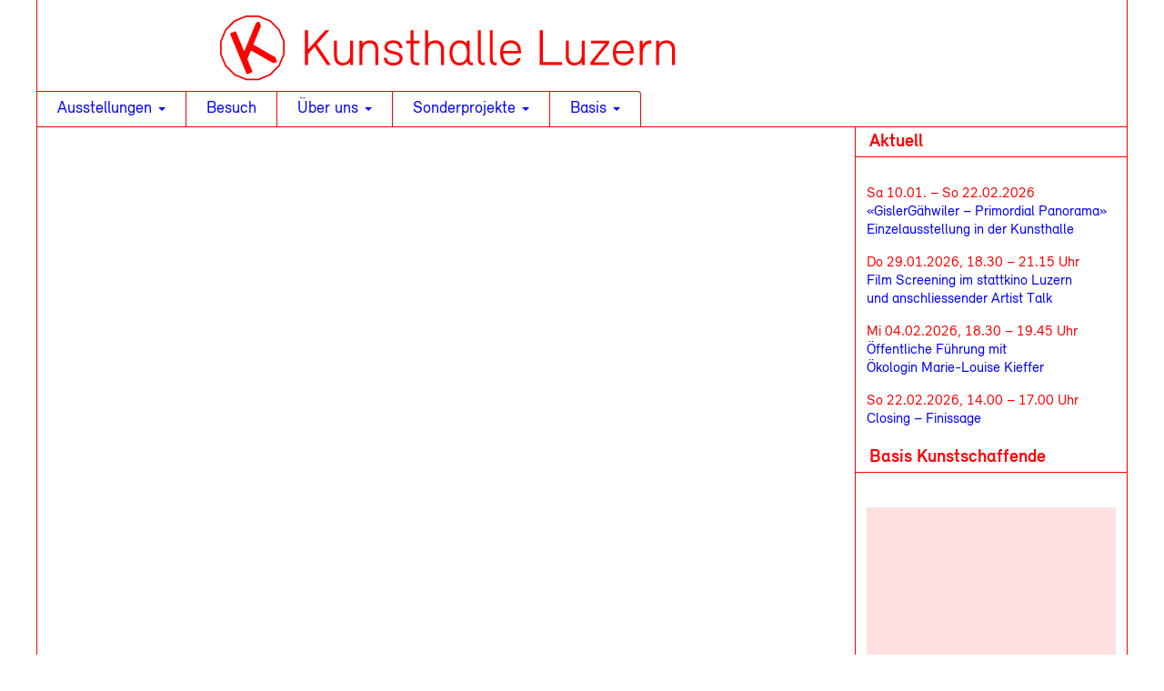

--- FILE ---
content_type: text/html; charset=UTF-8
request_url: https://kunsthalle-luzern.ch/on-the-rocks.html/6-31
body_size: 12167
content:
 <!doctype html>
<html lang="de" class="no-js">
	<head>
        <meta charset="UTF-8">
        <meta name="viewport" content="width=device-width, initial-scale=1.0">
        <meta http-equiv="X-UA-Compatible" content="IE=edge" />

<link rel="icon" type="image/png" href="https://kunsthalle-luzern.ch/wp2023/wp-content/themes/kunsthalle-luzern/img/favicon//favicon-96x96.png" sizes="96x96" />
<link rel="icon" type="image/svg+xml" href="https://kunsthalle-luzern.ch/wp2023/wp-content/themes/kunsthalle-luzern/img/favicon//favicon.svg" />
<link rel="shortcut icon" href="https://kunsthalle-luzern.ch/wp2023/wp-content/themes/kunsthalle-luzern/img/favicon//favicon.ico" />
<link rel="apple-touch-icon" sizes="180x180" href="https://kunsthalle-luzern.ch/wp2023/wp-content/themes/kunsthalle-luzern/img/favicon//apple-touch-icon.png" />
<meta name="apple-mobile-web-app-title" content="Kunsthalle Luzern" />
<link rel="manifest" href="https://kunsthalle-luzern.ch/wp2023/wp-content/themes/kunsthalle-luzern/img/favicon//site.webmanifest" />   
        
<meta name='robots' content='index, follow, max-image-preview:large, max-snippet:-1, max-video-preview:-1' />

	<!-- This site is optimized with the Yoast SEO plugin v26.8 - https://yoast.com/product/yoast-seo-wordpress/ -->
	<title>6 - Kunsthalle Luzern</title>
	<link rel="canonical" href="https://kunsthalle-luzern.ch/on-the-rocks.html/6-31/" />
	<meta property="og:locale" content="de_DE" />
	<meta property="og:type" content="article" />
	<meta property="og:title" content="6 - Kunsthalle Luzern" />
	<meta property="og:url" content="https://kunsthalle-luzern.ch/on-the-rocks.html/6-31/" />
	<meta property="og:site_name" content="Kunsthalle Luzern" />
	<meta property="article:modified_time" content="2019-08-23T13:00:07+00:00" />
	<meta property="og:image" content="https://kunsthalle-luzern.ch/on-the-rocks.html/6-31" />
	<meta property="og:image:width" content="450" />
	<meta property="og:image:height" content="450" />
	<meta property="og:image:type" content="image/jpeg" />
	<meta name="twitter:card" content="summary_large_image" />
	<script type="application/ld+json" class="yoast-schema-graph">{"@context":"https://schema.org","@graph":[{"@type":"WebPage","@id":"https://kunsthalle-luzern.ch/on-the-rocks.html/6-31/","url":"https://kunsthalle-luzern.ch/on-the-rocks.html/6-31/","name":"6 - Kunsthalle Luzern","isPartOf":{"@id":"https://kunsthalle-luzern.ch/#website"},"primaryImageOfPage":{"@id":"https://kunsthalle-luzern.ch/on-the-rocks.html/6-31/#primaryimage"},"image":{"@id":"https://kunsthalle-luzern.ch/on-the-rocks.html/6-31/#primaryimage"},"thumbnailUrl":"https://kunsthalle-luzern.ch/wp2023/wp-content/uploads/2016/04/6-31.jpg","datePublished":"2016-04-17T12:07:58+00:00","dateModified":"2019-08-23T13:00:07+00:00","breadcrumb":{"@id":"https://kunsthalle-luzern.ch/on-the-rocks.html/6-31/#breadcrumb"},"inLanguage":"de","potentialAction":[{"@type":"ReadAction","target":["https://kunsthalle-luzern.ch/on-the-rocks.html/6-31/"]}]},{"@type":"ImageObject","inLanguage":"de","@id":"https://kunsthalle-luzern.ch/on-the-rocks.html/6-31/#primaryimage","url":"https://kunsthalle-luzern.ch/wp2023/wp-content/uploads/2016/04/6-31.jpg","contentUrl":"https://kunsthalle-luzern.ch/wp2023/wp-content/uploads/2016/04/6-31.jpg","width":450,"height":450},{"@type":"BreadcrumbList","@id":"https://kunsthalle-luzern.ch/on-the-rocks.html/6-31/#breadcrumb","itemListElement":[{"@type":"ListItem","position":1,"name":"Home","item":"https://kunsthalle-luzern.ch/"},{"@type":"ListItem","position":2,"name":"ON THE ROCKS &#8211; 31.01.-01.03.2015","item":"https://kunsthalle-luzern.ch/on-the-rocks.html"},{"@type":"ListItem","position":3,"name":"6"}]},{"@type":"WebSite","@id":"https://kunsthalle-luzern.ch/#website","url":"https://kunsthalle-luzern.ch/","name":"Kunsthalle Luzern","description":"Haus für zeitgenössische Kunst","potentialAction":[{"@type":"SearchAction","target":{"@type":"EntryPoint","urlTemplate":"https://kunsthalle-luzern.ch/?s={search_term_string}"},"query-input":{"@type":"PropertyValueSpecification","valueRequired":true,"valueName":"search_term_string"}}],"inLanguage":"de"}]}</script>
	<!-- / Yoast SEO plugin. -->


<link rel="alternate" type="application/rss+xml" title="Kunsthalle Luzern &raquo; 6-Kommentar-Feed" href="https://kunsthalle-luzern.ch/on-the-rocks.html/6-31/feed" />
<link rel="alternate" title="oEmbed (JSON)" type="application/json+oembed" href="https://kunsthalle-luzern.ch/wp-json/oembed/1.0/embed?url=https%3A%2F%2Fkunsthalle-luzern.ch%2Fon-the-rocks.html%2F6-31" />
<link rel="alternate" title="oEmbed (XML)" type="text/xml+oembed" href="https://kunsthalle-luzern.ch/wp-json/oembed/1.0/embed?url=https%3A%2F%2Fkunsthalle-luzern.ch%2Fon-the-rocks.html%2F6-31&#038;format=xml" />
		<!-- This site uses the Google Analytics by ExactMetrics plugin v8.11.1 - Using Analytics tracking - https://www.exactmetrics.com/ -->
		<!-- Note: ExactMetrics is not currently configured on this site. The site owner needs to authenticate with Google Analytics in the ExactMetrics settings panel. -->
					<!-- No tracking code set -->
				<!-- / Google Analytics by ExactMetrics -->
		<style id='wp-img-auto-sizes-contain-inline-css' type='text/css'>
img:is([sizes=auto i],[sizes^="auto," i]){contain-intrinsic-size:3000px 1500px}
/*# sourceURL=wp-img-auto-sizes-contain-inline-css */
</style>
<style id='wp-emoji-styles-inline-css' type='text/css'>

	img.wp-smiley, img.emoji {
		display: inline !important;
		border: none !important;
		box-shadow: none !important;
		height: 1em !important;
		width: 1em !important;
		margin: 0 0.07em !important;
		vertical-align: -0.1em !important;
		background: none !important;
		padding: 0 !important;
	}
/*# sourceURL=wp-emoji-styles-inline-css */
</style>
<style id='wp-block-library-inline-css' type='text/css'>
:root{--wp-block-synced-color:#7a00df;--wp-block-synced-color--rgb:122,0,223;--wp-bound-block-color:var(--wp-block-synced-color);--wp-editor-canvas-background:#ddd;--wp-admin-theme-color:#007cba;--wp-admin-theme-color--rgb:0,124,186;--wp-admin-theme-color-darker-10:#006ba1;--wp-admin-theme-color-darker-10--rgb:0,107,160.5;--wp-admin-theme-color-darker-20:#005a87;--wp-admin-theme-color-darker-20--rgb:0,90,135;--wp-admin-border-width-focus:2px}@media (min-resolution:192dpi){:root{--wp-admin-border-width-focus:1.5px}}.wp-element-button{cursor:pointer}:root .has-very-light-gray-background-color{background-color:#eee}:root .has-very-dark-gray-background-color{background-color:#313131}:root .has-very-light-gray-color{color:#eee}:root .has-very-dark-gray-color{color:#313131}:root .has-vivid-green-cyan-to-vivid-cyan-blue-gradient-background{background:linear-gradient(135deg,#00d084,#0693e3)}:root .has-purple-crush-gradient-background{background:linear-gradient(135deg,#34e2e4,#4721fb 50%,#ab1dfe)}:root .has-hazy-dawn-gradient-background{background:linear-gradient(135deg,#faaca8,#dad0ec)}:root .has-subdued-olive-gradient-background{background:linear-gradient(135deg,#fafae1,#67a671)}:root .has-atomic-cream-gradient-background{background:linear-gradient(135deg,#fdd79a,#004a59)}:root .has-nightshade-gradient-background{background:linear-gradient(135deg,#330968,#31cdcf)}:root .has-midnight-gradient-background{background:linear-gradient(135deg,#020381,#2874fc)}:root{--wp--preset--font-size--normal:16px;--wp--preset--font-size--huge:42px}.has-regular-font-size{font-size:1em}.has-larger-font-size{font-size:2.625em}.has-normal-font-size{font-size:var(--wp--preset--font-size--normal)}.has-huge-font-size{font-size:var(--wp--preset--font-size--huge)}.has-text-align-center{text-align:center}.has-text-align-left{text-align:left}.has-text-align-right{text-align:right}.has-fit-text{white-space:nowrap!important}#end-resizable-editor-section{display:none}.aligncenter{clear:both}.items-justified-left{justify-content:flex-start}.items-justified-center{justify-content:center}.items-justified-right{justify-content:flex-end}.items-justified-space-between{justify-content:space-between}.screen-reader-text{border:0;clip-path:inset(50%);height:1px;margin:-1px;overflow:hidden;padding:0;position:absolute;width:1px;word-wrap:normal!important}.screen-reader-text:focus{background-color:#ddd;clip-path:none;color:#444;display:block;font-size:1em;height:auto;left:5px;line-height:normal;padding:15px 23px 14px;text-decoration:none;top:5px;width:auto;z-index:100000}html :where(.has-border-color){border-style:solid}html :where([style*=border-top-color]){border-top-style:solid}html :where([style*=border-right-color]){border-right-style:solid}html :where([style*=border-bottom-color]){border-bottom-style:solid}html :where([style*=border-left-color]){border-left-style:solid}html :where([style*=border-width]){border-style:solid}html :where([style*=border-top-width]){border-top-style:solid}html :where([style*=border-right-width]){border-right-style:solid}html :where([style*=border-bottom-width]){border-bottom-style:solid}html :where([style*=border-left-width]){border-left-style:solid}html :where(img[class*=wp-image-]){height:auto;max-width:100%}:where(figure){margin:0 0 1em}html :where(.is-position-sticky){--wp-admin--admin-bar--position-offset:var(--wp-admin--admin-bar--height,0px)}@media screen and (max-width:600px){html :where(.is-position-sticky){--wp-admin--admin-bar--position-offset:0px}}

/*# sourceURL=wp-block-library-inline-css */
</style><style id='global-styles-inline-css' type='text/css'>
:root{--wp--preset--aspect-ratio--square: 1;--wp--preset--aspect-ratio--4-3: 4/3;--wp--preset--aspect-ratio--3-4: 3/4;--wp--preset--aspect-ratio--3-2: 3/2;--wp--preset--aspect-ratio--2-3: 2/3;--wp--preset--aspect-ratio--16-9: 16/9;--wp--preset--aspect-ratio--9-16: 9/16;--wp--preset--color--black: #000000;--wp--preset--color--cyan-bluish-gray: #abb8c3;--wp--preset--color--white: #ffffff;--wp--preset--color--pale-pink: #f78da7;--wp--preset--color--vivid-red: #cf2e2e;--wp--preset--color--luminous-vivid-orange: #ff6900;--wp--preset--color--luminous-vivid-amber: #fcb900;--wp--preset--color--light-green-cyan: #7bdcb5;--wp--preset--color--vivid-green-cyan: #00d084;--wp--preset--color--pale-cyan-blue: #8ed1fc;--wp--preset--color--vivid-cyan-blue: #0693e3;--wp--preset--color--vivid-purple: #9b51e0;--wp--preset--gradient--vivid-cyan-blue-to-vivid-purple: linear-gradient(135deg,rgb(6,147,227) 0%,rgb(155,81,224) 100%);--wp--preset--gradient--light-green-cyan-to-vivid-green-cyan: linear-gradient(135deg,rgb(122,220,180) 0%,rgb(0,208,130) 100%);--wp--preset--gradient--luminous-vivid-amber-to-luminous-vivid-orange: linear-gradient(135deg,rgb(252,185,0) 0%,rgb(255,105,0) 100%);--wp--preset--gradient--luminous-vivid-orange-to-vivid-red: linear-gradient(135deg,rgb(255,105,0) 0%,rgb(207,46,46) 100%);--wp--preset--gradient--very-light-gray-to-cyan-bluish-gray: linear-gradient(135deg,rgb(238,238,238) 0%,rgb(169,184,195) 100%);--wp--preset--gradient--cool-to-warm-spectrum: linear-gradient(135deg,rgb(74,234,220) 0%,rgb(151,120,209) 20%,rgb(207,42,186) 40%,rgb(238,44,130) 60%,rgb(251,105,98) 80%,rgb(254,248,76) 100%);--wp--preset--gradient--blush-light-purple: linear-gradient(135deg,rgb(255,206,236) 0%,rgb(152,150,240) 100%);--wp--preset--gradient--blush-bordeaux: linear-gradient(135deg,rgb(254,205,165) 0%,rgb(254,45,45) 50%,rgb(107,0,62) 100%);--wp--preset--gradient--luminous-dusk: linear-gradient(135deg,rgb(255,203,112) 0%,rgb(199,81,192) 50%,rgb(65,88,208) 100%);--wp--preset--gradient--pale-ocean: linear-gradient(135deg,rgb(255,245,203) 0%,rgb(182,227,212) 50%,rgb(51,167,181) 100%);--wp--preset--gradient--electric-grass: linear-gradient(135deg,rgb(202,248,128) 0%,rgb(113,206,126) 100%);--wp--preset--gradient--midnight: linear-gradient(135deg,rgb(2,3,129) 0%,rgb(40,116,252) 100%);--wp--preset--font-size--small: 13px;--wp--preset--font-size--medium: 20px;--wp--preset--font-size--large: 36px;--wp--preset--font-size--x-large: 42px;--wp--preset--spacing--20: 0.44rem;--wp--preset--spacing--30: 0.67rem;--wp--preset--spacing--40: 1rem;--wp--preset--spacing--50: 1.5rem;--wp--preset--spacing--60: 2.25rem;--wp--preset--spacing--70: 3.38rem;--wp--preset--spacing--80: 5.06rem;--wp--preset--shadow--natural: 6px 6px 9px rgba(0, 0, 0, 0.2);--wp--preset--shadow--deep: 12px 12px 50px rgba(0, 0, 0, 0.4);--wp--preset--shadow--sharp: 6px 6px 0px rgba(0, 0, 0, 0.2);--wp--preset--shadow--outlined: 6px 6px 0px -3px rgb(255, 255, 255), 6px 6px rgb(0, 0, 0);--wp--preset--shadow--crisp: 6px 6px 0px rgb(0, 0, 0);}:where(.is-layout-flex){gap: 0.5em;}:where(.is-layout-grid){gap: 0.5em;}body .is-layout-flex{display: flex;}.is-layout-flex{flex-wrap: wrap;align-items: center;}.is-layout-flex > :is(*, div){margin: 0;}body .is-layout-grid{display: grid;}.is-layout-grid > :is(*, div){margin: 0;}:where(.wp-block-columns.is-layout-flex){gap: 2em;}:where(.wp-block-columns.is-layout-grid){gap: 2em;}:where(.wp-block-post-template.is-layout-flex){gap: 1.25em;}:where(.wp-block-post-template.is-layout-grid){gap: 1.25em;}.has-black-color{color: var(--wp--preset--color--black) !important;}.has-cyan-bluish-gray-color{color: var(--wp--preset--color--cyan-bluish-gray) !important;}.has-white-color{color: var(--wp--preset--color--white) !important;}.has-pale-pink-color{color: var(--wp--preset--color--pale-pink) !important;}.has-vivid-red-color{color: var(--wp--preset--color--vivid-red) !important;}.has-luminous-vivid-orange-color{color: var(--wp--preset--color--luminous-vivid-orange) !important;}.has-luminous-vivid-amber-color{color: var(--wp--preset--color--luminous-vivid-amber) !important;}.has-light-green-cyan-color{color: var(--wp--preset--color--light-green-cyan) !important;}.has-vivid-green-cyan-color{color: var(--wp--preset--color--vivid-green-cyan) !important;}.has-pale-cyan-blue-color{color: var(--wp--preset--color--pale-cyan-blue) !important;}.has-vivid-cyan-blue-color{color: var(--wp--preset--color--vivid-cyan-blue) !important;}.has-vivid-purple-color{color: var(--wp--preset--color--vivid-purple) !important;}.has-black-background-color{background-color: var(--wp--preset--color--black) !important;}.has-cyan-bluish-gray-background-color{background-color: var(--wp--preset--color--cyan-bluish-gray) !important;}.has-white-background-color{background-color: var(--wp--preset--color--white) !important;}.has-pale-pink-background-color{background-color: var(--wp--preset--color--pale-pink) !important;}.has-vivid-red-background-color{background-color: var(--wp--preset--color--vivid-red) !important;}.has-luminous-vivid-orange-background-color{background-color: var(--wp--preset--color--luminous-vivid-orange) !important;}.has-luminous-vivid-amber-background-color{background-color: var(--wp--preset--color--luminous-vivid-amber) !important;}.has-light-green-cyan-background-color{background-color: var(--wp--preset--color--light-green-cyan) !important;}.has-vivid-green-cyan-background-color{background-color: var(--wp--preset--color--vivid-green-cyan) !important;}.has-pale-cyan-blue-background-color{background-color: var(--wp--preset--color--pale-cyan-blue) !important;}.has-vivid-cyan-blue-background-color{background-color: var(--wp--preset--color--vivid-cyan-blue) !important;}.has-vivid-purple-background-color{background-color: var(--wp--preset--color--vivid-purple) !important;}.has-black-border-color{border-color: var(--wp--preset--color--black) !important;}.has-cyan-bluish-gray-border-color{border-color: var(--wp--preset--color--cyan-bluish-gray) !important;}.has-white-border-color{border-color: var(--wp--preset--color--white) !important;}.has-pale-pink-border-color{border-color: var(--wp--preset--color--pale-pink) !important;}.has-vivid-red-border-color{border-color: var(--wp--preset--color--vivid-red) !important;}.has-luminous-vivid-orange-border-color{border-color: var(--wp--preset--color--luminous-vivid-orange) !important;}.has-luminous-vivid-amber-border-color{border-color: var(--wp--preset--color--luminous-vivid-amber) !important;}.has-light-green-cyan-border-color{border-color: var(--wp--preset--color--light-green-cyan) !important;}.has-vivid-green-cyan-border-color{border-color: var(--wp--preset--color--vivid-green-cyan) !important;}.has-pale-cyan-blue-border-color{border-color: var(--wp--preset--color--pale-cyan-blue) !important;}.has-vivid-cyan-blue-border-color{border-color: var(--wp--preset--color--vivid-cyan-blue) !important;}.has-vivid-purple-border-color{border-color: var(--wp--preset--color--vivid-purple) !important;}.has-vivid-cyan-blue-to-vivid-purple-gradient-background{background: var(--wp--preset--gradient--vivid-cyan-blue-to-vivid-purple) !important;}.has-light-green-cyan-to-vivid-green-cyan-gradient-background{background: var(--wp--preset--gradient--light-green-cyan-to-vivid-green-cyan) !important;}.has-luminous-vivid-amber-to-luminous-vivid-orange-gradient-background{background: var(--wp--preset--gradient--luminous-vivid-amber-to-luminous-vivid-orange) !important;}.has-luminous-vivid-orange-to-vivid-red-gradient-background{background: var(--wp--preset--gradient--luminous-vivid-orange-to-vivid-red) !important;}.has-very-light-gray-to-cyan-bluish-gray-gradient-background{background: var(--wp--preset--gradient--very-light-gray-to-cyan-bluish-gray) !important;}.has-cool-to-warm-spectrum-gradient-background{background: var(--wp--preset--gradient--cool-to-warm-spectrum) !important;}.has-blush-light-purple-gradient-background{background: var(--wp--preset--gradient--blush-light-purple) !important;}.has-blush-bordeaux-gradient-background{background: var(--wp--preset--gradient--blush-bordeaux) !important;}.has-luminous-dusk-gradient-background{background: var(--wp--preset--gradient--luminous-dusk) !important;}.has-pale-ocean-gradient-background{background: var(--wp--preset--gradient--pale-ocean) !important;}.has-electric-grass-gradient-background{background: var(--wp--preset--gradient--electric-grass) !important;}.has-midnight-gradient-background{background: var(--wp--preset--gradient--midnight) !important;}.has-small-font-size{font-size: var(--wp--preset--font-size--small) !important;}.has-medium-font-size{font-size: var(--wp--preset--font-size--medium) !important;}.has-large-font-size{font-size: var(--wp--preset--font-size--large) !important;}.has-x-large-font-size{font-size: var(--wp--preset--font-size--x-large) !important;}
/*# sourceURL=global-styles-inline-css */
</style>

<style id='classic-theme-styles-inline-css' type='text/css'>
/*! This file is auto-generated */
.wp-block-button__link{color:#fff;background-color:#32373c;border-radius:9999px;box-shadow:none;text-decoration:none;padding:calc(.667em + 2px) calc(1.333em + 2px);font-size:1.125em}.wp-block-file__button{background:#32373c;color:#fff;text-decoration:none}
/*# sourceURL=/wp-includes/css/classic-themes.min.css */
</style>
<link rel='stylesheet' id='catch-infinite-scroll-css' href='https://kunsthalle-luzern.ch/wp2023/wp-content/plugins/catch-infinite-scroll/public/css/catch-infinite-scroll-public.css?ver=2.0.8' type='text/css' media='all' />
<link rel='stylesheet' id='contact-form-7-css' href='https://kunsthalle-luzern.ch/wp2023/wp-content/plugins/contact-form-7/includes/css/styles.css?ver=6.1.4' type='text/css' media='all' />
<link rel='stylesheet' id='library-css' href='https://kunsthalle-luzern.ch/wp2023/wp-content/themes/kunsthalle-luzern/css/lib.css?ver=1.0' type='text/css' media='all' />
<link rel='stylesheet' id='font-relevant-css' href='https://kunsthalle-luzern.ch/wp2023/wp-content/themes/kunsthalle-luzern/fonts/relevant/fontRelevant.css?ver=1.0' type='text/css' media='all' />
<link rel='stylesheet' id='font-awesome-css' href='https://kunsthalle-luzern.ch/wp2023/wp-content/themes/kunsthalle-luzern/fonts/font-awesome/font-awesome.css?ver=4.5' type='text/css' media='all' />
<link rel='stylesheet' id='main-css' href='https://kunsthalle-luzern.ch/wp2023/wp-content/themes/kunsthalle-luzern/style.css?ver=1.0' type='text/css' media='all' />
<link rel='stylesheet' id='newsletter-css' href='https://kunsthalle-luzern.ch/wp2023/wp-content/plugins/newsletter/style.css?ver=9.1.1' type='text/css' media='all' />
<script type="text/javascript" src="https://kunsthalle-luzern.ch/wp2023/wp-includes/js/jquery/jquery.min.js?ver=3.7.1" id="jquery-core-js"></script>
<script type="text/javascript" src="https://kunsthalle-luzern.ch/wp2023/wp-includes/js/jquery/jquery-migrate.min.js?ver=3.4.1" id="jquery-migrate-js"></script>
<link rel="https://api.w.org/" href="https://kunsthalle-luzern.ch/wp-json/" /><link rel="alternate" title="JSON" type="application/json" href="https://kunsthalle-luzern.ch/wp-json/wp/v2/media/1438" /><link rel="EditURI" type="application/rsd+xml" title="RSD" href="https://kunsthalle-luzern.ch/wp2023/xmlrpc.php?rsd" />
<link rel='shortlink' href='https://kunsthalle-luzern.ch/?p=1438' />
</head>

<body><a id="to_top"></a>
<div id="wrapper">
    <header>
        <div id="header_box" class="container">
            <div id="logo_box">
                <a href="https://kunsthalle-luzern.ch">
                    <img class="img-responsive header-logo" src="https://kunsthalle-luzern.ch/wp2023/wp-content/themes/kunsthalle-luzern/img/KHL_Logo_Kunsthalle-Luzern_250214_rot.svg" alt="Kunsthalle Luzern">
                </a></div>

			
			
	
			
			
                <span class="pull-right visible-xs">
                    <a class="navbar-toggle collapsed" data-toggle="collapse" data-target="#navbar-collapse" aria-expanded="false">
                        <i class="fa fa-bars"></i>
                    </a>
                </span>
         </div><!--/header_box-->
    </header>
    <nav class="navbar">
        <div data-spy="affix" data-offset-top="200">
            <div class="container">
                <div id="header_affix-mobile">
                    <img class="img-responsive header-logo-affix" src="https://kunsthalle-luzern.ch/wp2023/wp-content/themes/kunsthalle-luzern/img/logo-mobile.png" alt="Kunsthalle Luzern"> 
                    <a class=" navbar-toggle-affix collapsed" data-toggle="collapse" data-target="#navbar-collapse" aria-expanded="false">
                        <i class="fa fa-bars"></i>
                    </a>
                </div>
                <div class="collapse navbar-collapse" id="navbar-collapse">
                    <ul id="menu-main-menu-topbar-navbar" class="nav navbar-nav"><li id="menu-item-16" class="menu-item menu-item-type-custom menu-item-object-custom menu-item-has-children menu-item-16 dropdown"><a title="Ausstellungen" href="#" data-toggle="dropdown" class="dropdown-toggle" aria-haspopup="true">Ausstellungen <span class="caret"></span></a>
<ul role="menu" class=" dropdown-menu">
	<li id="menu-item-49" class="menu-item menu-item-type-taxonomy menu-item-object-category menu-item-49"><a title="Aktuell" href="https://kunsthalle-luzern.ch/ausstellungen/aktuell">Aktuell</a></li>
	<li id="menu-item-51" class="menu-item menu-item-type-taxonomy menu-item-object-category menu-item-51"><a title="Vorschau" href="https://kunsthalle-luzern.ch/ausstellungen/vorschau">Vorschau</a></li>
	<li id="menu-item-50" class="menu-item menu-item-type-taxonomy menu-item-object-category menu-item-50"><a title="Archiv" href="https://kunsthalle-luzern.ch/ausstellungen/archiv">Archiv</a></li>
</ul>
</li>
<li id="menu-item-15" class="menu-item menu-item-type-post_type menu-item-object-page menu-item-15"><a title="Besuch" href="https://kunsthalle-luzern.ch/kontakt.html">Besuch</a></li>
<li id="menu-item-18" class="menu-item menu-item-type-custom menu-item-object-custom menu-item-has-children menu-item-18 dropdown"><a title="Über uns" href="#" data-toggle="dropdown" class="dropdown-toggle" aria-haspopup="true">Über uns <span class="caret"></span></a>
<ul role="menu" class=" dropdown-menu">
	<li id="menu-item-39" class="menu-item menu-item-type-post_type menu-item-object-page menu-item-39"><a title="Geschichte" href="https://kunsthalle-luzern.ch/geschichte.html">Geschichte</a></li>
	<li id="menu-item-43" class="menu-item menu-item-type-post_type menu-item-object-page menu-item-43"><a title="Team" href="https://kunsthalle-luzern.ch/team.html">Team</a></li>
	<li id="menu-item-14" class="menu-item menu-item-type-post_type menu-item-object-page menu-item-14"><a title="Unterstützen Sie uns" href="https://kunsthalle-luzern.ch/klub-der-freunde.html">Unterstützen Sie uns</a></li>
	<li id="menu-item-42" class="menu-item menu-item-type-post_type menu-item-object-page menu-item-42"><a title="Trägerverein" href="https://kunsthalle-luzern.ch/traegerverein.html">Trägerverein</a></li>
	<li id="menu-item-40" class="menu-item menu-item-type-post_type menu-item-object-page menu-item-40"><a title="Sponsoring" href="https://kunsthalle-luzern.ch/partner.html">Sponsoring</a></li>
	<li id="menu-item-41" class="menu-item menu-item-type-post_type menu-item-object-page menu-item-41"><a title="Räumlichkeiten" href="https://kunsthalle-luzern.ch/raeumlichkeiten.html">Räumlichkeiten</a></li>
</ul>
</li>
<li id="menu-item-5242" class="menu-item menu-item-type-custom menu-item-object-custom menu-item-has-children menu-item-5242 dropdown"><a title="Sonderprojekte" href="#" data-toggle="dropdown" class="dropdown-toggle" aria-haspopup="true">Sonderprojekte <span class="caret"></span></a>
<ul role="menu" class=" dropdown-menu">
	<li id="menu-item-7026" class="menu-item menu-item-type-post_type menu-item-object-page menu-item-7026"><a title="Dessin 2025 – Zentralschweizer Zeichnung" href="https://kunsthalle-luzern.ch/dessin-2025-zentralschweizer-zeichnung-neu.html">Dessin 2025 – Zentralschweizer Zeichnung</a></li>
	<li id="menu-item-5229" class="menu-item menu-item-type-post_type menu-item-object-page menu-item-5229"><a title="Löwendenkmal 21" href="https://kunsthalle-luzern.ch/sonderprojekte.html">Löwendenkmal 21</a></li>
	<li id="menu-item-5243" class="menu-item menu-item-type-post_type menu-item-object-page menu-item-5243"><a title="Ateliertage Luzern" href="https://kunsthalle-luzern.ch/ateliertage-luzern.html">Ateliertage Luzern</a></li>
</ul>
</li>
<li id="menu-item-19" class="menu-item menu-item-type-custom menu-item-object-custom menu-item-has-children menu-item-19 dropdown"><a title="Basis" href="#" data-toggle="dropdown" class="dropdown-toggle" aria-haspopup="true">Basis <span class="caret"></span></a>
<ul role="menu" class=" dropdown-menu">
	<li id="menu-item-47" class="menu-item menu-item-type-post_type menu-item-object-page menu-item-47"><a title="Basis Kunsthalle Luzern" href="https://kunsthalle-luzern.ch/ueber-die-basis.html">Basis Kunsthalle Luzern</a></li>
	<li id="menu-item-4150" class="menu-item menu-item-type-post_type menu-item-object-page menu-item-4150"><a title="Kunstschaffende" href="https://kunsthalle-luzern.ch/basis-kunstschaffende.html">Kunstschaffende</a></li>
	<li id="menu-item-48" class="menu-item menu-item-type-custom menu-item-object-custom menu-item-48"><a title="Ausstellungshinweise" target="_blank" href="https://kunsthalle-luzern.ch/wp2023/wp-content/uploads/2025/11/KHL_Basis_2025-11_Ausstellungshinweise_251107.pdf">Ausstellungshinweise</a></li>
	<li id="menu-item-44" class="menu-item menu-item-type-post_type menu-item-object-page menu-item-44"><a title="Dashboard 14/15" href="https://kunsthalle-luzern.ch/dashboard.html">Dashboard 14/15</a></li>
</ul>
</li>
</ul>                </div><!-- /.navbar-collapse -->
            </div>
        </div>
    </nav>
<div class="container">
	<div class="row row-offcanvas row-offcanvas-right">
		<section id="content" class="col-xs-12 col-sm-9">
            <span class="pull-right visible-xs">
                <a class="btn-top-right" data-toggle="offcanvas" href="#"><i class="fa fa-outdent"></i></a>
            </span>
        
   		<div id="outer_main_content">
    		<div id="inner_main_content">
            	<div class="row">
                                                                                                                     					      
                        				</div>
              </div>
          </div>
	<div class="clearfix"></div>   
                	
                    
        	</section>
     	<aside class="col-xs-6 col-sm-3 sidebar-offcanvas" id="sidebar">
<div id="right_sidebar_inner" data-spy="affix" data-offset-top="1000" data-offset-bottom="180">


<!--  entfernt am 17.02.25
<div id="search-box">
< ?php dynamic_sidebar( 'right_sidebar_search_module' ); ?>
</div>
--> 
    

            <h3>Aktuell</h3> 	
				<div class="right_sidebar_inner_content">                        	<p>Sa 10.01. – So 22.02.2026<br /> 
                        	<span class="blue">«GislerGähwiler – Primordial Panorama»<br />
Einzelausstellung in der Kunsthalle</span></p> 
                                         	<p>Do 29.01.2026, 18.30 – 21.15 Uhr<br /> 
                        	<span class="blue">Film Screening im stattkino Luzern <br />
und anschliessender Artist Talk</span></p> 
                                         	<p>Mi 04.02.2026, 18.30 – 19.45 Uhr<br /> 
                        	<span class="blue">Öffentliche Führung mit<br />
Ökologin Marie-Louise Kieffer</span></p> 
                                         	<p>So 22.02.2026, 14.00 – 17.00 Uhr<br /> 
                        	<span class="blue">Closing – Finissage</span></p> 
                 </div>                        







<h3>Basis Kunstschaffende</h3>
<div class="right_sidebar_inner_content_iframe">

<div class="row"> 
 
  
 




<div class="col-basis-12-neu">
<p class="basis-members">
<img width="450" height="320" src="https://kunsthalle-luzern.ch/wp2023/wp-content/uploads/2022/08/KHL_Visual_Platzhalter_Basis-Kunstschaffende_trans12-450x320.jpg" class="attachment-basis-members-img size-basis-members-img" alt="" decoding="async" loading="lazy" srcset="https://kunsthalle-luzern.ch/wp2023/wp-content/uploads/2022/08/KHL_Visual_Platzhalter_Basis-Kunstschaffende_trans12-450x320.jpg 450w, https://kunsthalle-luzern.ch/wp2023/wp-content/uploads/2022/08/KHL_Visual_Platzhalter_Basis-Kunstschaffende_trans12-1266x900.jpg 1266w, https://kunsthalle-luzern.ch/wp2023/wp-content/uploads/2022/08/KHL_Visual_Platzhalter_Basis-Kunstschaffende_trans12-1536x1092.jpg 1536w, https://kunsthalle-luzern.ch/wp2023/wp-content/uploads/2022/08/KHL_Visual_Platzhalter_Basis-Kunstschaffende_trans12.jpg 1800w" sizes="auto, (max-width: 450px) 100vw, 450px" /><span class="name">Gander Carmela</span><br>
<span class="city">Luzern</span><br>
<span class="website"><a target="_blank" href="https://carmelagander.ch/"> Webseite</a></span></p>
</div>

 
    
</div>   

</div>













<h3>Stay tuned</h3>
<div class="right_sidebar_inner_content_iframe">

<!-- Nav tabs -->
<ul class="nav nav-social">

<li>
<a href="https://kunsthalle-luzern.ch/newsletter.html" >
<img alt="Newsletter" src="https://kunsthalle-luzern.ch/wp2023/wp-content/themes/kunsthalle-luzern/img/icons8-newsletter-50-red.png" class="sm-icon">
<span>Newsletter</span> 
</a>
</li>   

<li>
<a href="https://www.instagram.com/kunsthalle_luzern/" target="_blank">
<img alt="Inatagram" src="https://kunsthalle-luzern.ch/wp2023/wp-content/themes/kunsthalle-luzern/img/icons8-instagram-50-red.png" class="sm-icon">
<span>Instagram</span> 
</a>
</li> 
                
</ul>

</div>






<!--  entfernt am 17.02.25
         	<h3>< ?php the_field('modul_title_3', 'option'); ?></h3> 
               <div class="right_sidebar_inner_content">
     			 <ul class="logos-right-sidebar">
				  < ?php if( have_rows('logos_support', 'option') ):
                        	while ( have_rows('logos_support', 'option') ) : the_row(); ?>
                            	<li class="< ?php the_sub_field('logo_width', 'option') ?>">
                                	<a href="< ?php the_sub_field('support_link_to', 'option') ?>" target="_blank">
                               		<img src="< ?php the_sub_field('logo', 'option') ?>" alt="< ?php the_sub_field('logo_alt', 'option') ?>"></a>
                            	</li>
                   < ?php  	endwhile;
                       	 endif; ?>
            	</ul>
    	</div>
        </div>
--> 
    
</aside>
	</div>
</div>

    <footer id="footer">
        <div id="outer_footer">
            <div id="inner_footer" class="container" >
            	 <div class="row footer-row">
                	<div class="col-xs-12 col-sm-4">
                    	<dl id="footer_adr">
                        	<dt><i class="fa fa-map-pin"></i></dt><dd>Kunsthalle Luzern<br />
Bourbaki<br />
Löwenplatz 11<br />
6004 Luzern</dd>
                        </dl>
                    </div>
                    <div class="col-xs-12 col-sm-4">
                    	<dl id="footer_adr">
                        	<dt><i class="fa fa-phone"></i></dt><dd>+41 41 412 08 09</dd>
                            <dt><i class="fa fa-envelope"></i></dt><dd><a href="mailto:info@kunsthalleluzern.ch">info@kunsthalleluzern.ch</a></dd>
                        <dt><i class="fa fa-globe"></i></dt><dd><a href="http://www.kunsthalleluzern.ch <br> @kunsthalle_luzern">www.kunsthalleluzern.ch <br> @kunsthalle_luzern</a> </dd>
                        </dl>
                    </div>
                    <div class="col-xs-12 col-sm-4">
                    	<dl id="footer_adr">
                        	<dt><i class="fa fa-clock-o"></i></dt><dd>Öffnungszeiten<br />
Mi–Sa 14.00 – 19.00 Uhr<br />
So 14.00 – 17.00 Uhr<br />
Eintritt frei</dd>
                        </dl>
                    </div>
                <div class="clearfix"></div>
            </div>
         </div> <!--end outer_footer-->
    </footer>
</div><!-- end wrapper-->

 
<!-- The Bootstrap Image Gallery lightbox, should be a child element of the document body -->
<div id="blueimp-gallery" class="blueimp-gallery blueimp-gallery-controls"  data-use-bootstrap-modal="false">
    <!-- The container for the modal slides -->
    <div class="slides"></div>
    <!-- Controls for the borderless lightbox -->
   <!-- <h3 class="title"></h3>-->
    <a class="prev"><i class="fa fa-chevron-left"></i></a>
    <a class="next"><i class="fa fa-chevron-right"></i></a>
    <a class="close"><i class="fa fa-times"></i></a>
    <a class="play-pause"></a>
    <ol class="indicator"></ol>
    <!-- The modal dialog, which will be used to wrap the lightbox content -->
    <div class="modal fade">
        <div class="modal-dialog">
            <div class="modal-content">
                <div class="modal-header">
                    <button type="button" class="close" aria-hidden="true"><i class="fa fa-times"></i></button>
                   <!-- <h4 class="modal-title"></h4>-->
                </div>
                <div class="modal-body next"></div>
                <div class="modal-footer">
                    <button type="button" class="btn btn-default pull-left prev">
                        <i class="fa fa-chevron-left"></i>
                    </button>
                    <button type="button" class="btn btn-primary next">
                        <i class="fa fa-chevron-right"></i>
                    </button>
                </div>
            </div>
        </div>
    </div>
</div>
<div id="fb-root"></div>
<script>(function(d, s, id) {
  var js, fjs = d.getElementsByTagName(s)[0];
  if (d.getElementById(id)) return;
  js = d.createElement(s); js.id = id;
  js.src = "//connect.facebook.net/de_DE/sdk.js#xfbml=1&version=v2.6";
  fjs.parentNode.insertBefore(js, fjs);
}(document, 'script', 'facebook-jssdk'));</script>

    <script type="speculationrules">
{"prefetch":[{"source":"document","where":{"and":[{"href_matches":"/*"},{"not":{"href_matches":["/wp2023/wp-*.php","/wp2023/wp-admin/*","/wp2023/wp-content/uploads/*","/wp2023/wp-content/*","/wp2023/wp-content/plugins/*","/wp2023/wp-content/themes/kunsthalle-luzern/*","/*\\?(.+)"]}},{"not":{"selector_matches":"a[rel~=\"nofollow\"]"}},{"not":{"selector_matches":".no-prefetch, .no-prefetch a"}}]},"eagerness":"conservative"}]}
</script>
<script type="text/javascript" src="https://kunsthalle-luzern.ch/wp2023/wp-includes/js/dist/hooks.min.js?ver=dd5603f07f9220ed27f1" id="wp-hooks-js"></script>
<script type="text/javascript" src="https://kunsthalle-luzern.ch/wp2023/wp-includes/js/dist/i18n.min.js?ver=c26c3dc7bed366793375" id="wp-i18n-js"></script>
<script type="text/javascript" id="wp-i18n-js-after">
/* <![CDATA[ */
wp.i18n.setLocaleData( { 'text direction\u0004ltr': [ 'ltr' ] } );
//# sourceURL=wp-i18n-js-after
/* ]]> */
</script>
<script type="text/javascript" src="https://kunsthalle-luzern.ch/wp2023/wp-content/plugins/contact-form-7/includes/swv/js/index.js?ver=6.1.4" id="swv-js"></script>
<script type="text/javascript" id="contact-form-7-js-translations">
/* <![CDATA[ */
( function( domain, translations ) {
	var localeData = translations.locale_data[ domain ] || translations.locale_data.messages;
	localeData[""].domain = domain;
	wp.i18n.setLocaleData( localeData, domain );
} )( "contact-form-7", {"translation-revision-date":"2025-10-26 03:28:49+0000","generator":"GlotPress\/4.0.3","domain":"messages","locale_data":{"messages":{"":{"domain":"messages","plural-forms":"nplurals=2; plural=n != 1;","lang":"de"},"This contact form is placed in the wrong place.":["Dieses Kontaktformular wurde an der falschen Stelle platziert."],"Error:":["Fehler:"]}},"comment":{"reference":"includes\/js\/index.js"}} );
//# sourceURL=contact-form-7-js-translations
/* ]]> */
</script>
<script type="text/javascript" id="contact-form-7-js-before">
/* <![CDATA[ */
var wpcf7 = {
    "api": {
        "root": "https:\/\/kunsthalle-luzern.ch\/wp-json\/",
        "namespace": "contact-form-7\/v1"
    }
};
//# sourceURL=contact-form-7-js-before
/* ]]> */
</script>
<script type="text/javascript" src="https://kunsthalle-luzern.ch/wp2023/wp-content/plugins/contact-form-7/includes/js/index.js?ver=6.1.4" id="contact-form-7-js"></script>
<script type="text/javascript" src="https://kunsthalle-luzern.ch/wp2023/wp-content/themes/kunsthalle-luzern/js/bootstrapv4.3.1.min.js?ver=4.3" id="bootstrap-js"></script>
<script type="text/javascript" src="https://kunsthalle-luzern.ch/wp2023/wp-content/themes/kunsthalle-luzern/js/jquery.blueimp-gallery.min.js?ver=1" id="blueimp-gallery-js"></script>
<script type="text/javascript" src="https://kunsthalle-luzern.ch/wp2023/wp-content/themes/kunsthalle-luzern/js/bootstrap-image-gallery.min.js?ver=1" id="bootstrap-image-gallery-js"></script>
<script type="text/javascript" src="https://kunsthalle-luzern.ch/wp2023/wp-content/themes/kunsthalle-luzern/js/main-js.js?ver=1" id="main-js-js"></script>
<script type="text/javascript" id="newsletter-js-extra">
/* <![CDATA[ */
var newsletter_data = {"action_url":"https://kunsthalle-luzern.ch/wp2023/wp-admin/admin-ajax.php"};
//# sourceURL=newsletter-js-extra
/* ]]> */
</script>
<script type="text/javascript" src="https://kunsthalle-luzern.ch/wp2023/wp-content/plugins/newsletter/main.js?ver=9.1.1" id="newsletter-js"></script>
<script id="wp-emoji-settings" type="application/json">
{"baseUrl":"https://s.w.org/images/core/emoji/17.0.2/72x72/","ext":".png","svgUrl":"https://s.w.org/images/core/emoji/17.0.2/svg/","svgExt":".svg","source":{"concatemoji":"https://kunsthalle-luzern.ch/wp2023/wp-includes/js/wp-emoji-release.min.js?ver=6.9"}}
</script>
<script type="module">
/* <![CDATA[ */
/*! This file is auto-generated */
const a=JSON.parse(document.getElementById("wp-emoji-settings").textContent),o=(window._wpemojiSettings=a,"wpEmojiSettingsSupports"),s=["flag","emoji"];function i(e){try{var t={supportTests:e,timestamp:(new Date).valueOf()};sessionStorage.setItem(o,JSON.stringify(t))}catch(e){}}function c(e,t,n){e.clearRect(0,0,e.canvas.width,e.canvas.height),e.fillText(t,0,0);t=new Uint32Array(e.getImageData(0,0,e.canvas.width,e.canvas.height).data);e.clearRect(0,0,e.canvas.width,e.canvas.height),e.fillText(n,0,0);const a=new Uint32Array(e.getImageData(0,0,e.canvas.width,e.canvas.height).data);return t.every((e,t)=>e===a[t])}function p(e,t){e.clearRect(0,0,e.canvas.width,e.canvas.height),e.fillText(t,0,0);var n=e.getImageData(16,16,1,1);for(let e=0;e<n.data.length;e++)if(0!==n.data[e])return!1;return!0}function u(e,t,n,a){switch(t){case"flag":return n(e,"\ud83c\udff3\ufe0f\u200d\u26a7\ufe0f","\ud83c\udff3\ufe0f\u200b\u26a7\ufe0f")?!1:!n(e,"\ud83c\udde8\ud83c\uddf6","\ud83c\udde8\u200b\ud83c\uddf6")&&!n(e,"\ud83c\udff4\udb40\udc67\udb40\udc62\udb40\udc65\udb40\udc6e\udb40\udc67\udb40\udc7f","\ud83c\udff4\u200b\udb40\udc67\u200b\udb40\udc62\u200b\udb40\udc65\u200b\udb40\udc6e\u200b\udb40\udc67\u200b\udb40\udc7f");case"emoji":return!a(e,"\ud83e\u1fac8")}return!1}function f(e,t,n,a){let r;const o=(r="undefined"!=typeof WorkerGlobalScope&&self instanceof WorkerGlobalScope?new OffscreenCanvas(300,150):document.createElement("canvas")).getContext("2d",{willReadFrequently:!0}),s=(o.textBaseline="top",o.font="600 32px Arial",{});return e.forEach(e=>{s[e]=t(o,e,n,a)}),s}function r(e){var t=document.createElement("script");t.src=e,t.defer=!0,document.head.appendChild(t)}a.supports={everything:!0,everythingExceptFlag:!0},new Promise(t=>{let n=function(){try{var e=JSON.parse(sessionStorage.getItem(o));if("object"==typeof e&&"number"==typeof e.timestamp&&(new Date).valueOf()<e.timestamp+604800&&"object"==typeof e.supportTests)return e.supportTests}catch(e){}return null}();if(!n){if("undefined"!=typeof Worker&&"undefined"!=typeof OffscreenCanvas&&"undefined"!=typeof URL&&URL.createObjectURL&&"undefined"!=typeof Blob)try{var e="postMessage("+f.toString()+"("+[JSON.stringify(s),u.toString(),c.toString(),p.toString()].join(",")+"));",a=new Blob([e],{type:"text/javascript"});const r=new Worker(URL.createObjectURL(a),{name:"wpTestEmojiSupports"});return void(r.onmessage=e=>{i(n=e.data),r.terminate(),t(n)})}catch(e){}i(n=f(s,u,c,p))}t(n)}).then(e=>{for(const n in e)a.supports[n]=e[n],a.supports.everything=a.supports.everything&&a.supports[n],"flag"!==n&&(a.supports.everythingExceptFlag=a.supports.everythingExceptFlag&&a.supports[n]);var t;a.supports.everythingExceptFlag=a.supports.everythingExceptFlag&&!a.supports.flag,a.supports.everything||((t=a.source||{}).concatemoji?r(t.concatemoji):t.wpemoji&&t.twemoji&&(r(t.twemoji),r(t.wpemoji)))});
//# sourceURL=https://kunsthalle-luzern.ch/wp2023/wp-includes/js/wp-emoji-loader.min.js
/* ]]> */
</script>
 
    </body>
</html>


--- FILE ---
content_type: text/css
request_url: https://kunsthalle-luzern.ch/wp2023/wp-content/themes/kunsthalle-luzern/fonts/relevant/fontRelevant.css?ver=1.0
body_size: 151812
content:
/* This stylesheet generated by Transfonter (http://transfonter.org) on March 11, 2016 12:37 PM */

@font-face {
	font-family: 'RelevantBold';
	src: url('subset-RelevantBold.eot');
	font-weight: bold;
	font-style: normal;
}
@font-face {
	font-family: 'RelevantBold';
	src: url([data-uri]) format('woff2'),
		url([data-uri]) format('woff'),
		url('subset-RelevantBold.ttf') format('truetype'),
		url('subset-RelevantBold.svg#RelevantBold') format('svg');
	font-weight: bold;
	font-style: normal;
}

@font-face {
	font-family: 'RelevantLight';
	src: url('subset-RelevantLight.eot');
	font-weight: 300;
	font-style: normal;
}
@font-face {
	font-family: 'RelevantLight';
	src: url([data-uri]) format('woff2'),
		url([data-uri]) format('woff'),
		url('subset-RelevantLight.ttf') format('truetype'),
		url('subset-RelevantLight.svg#RelevantLight') format('svg');
	font-weight: 300;
	font-style: normal;
}

@font-face {
	font-family: 'RelevantNormal';
	src: url('subset-RelevantNormal.eot');
	font-weight: normal;
	font-style: normal;
}
@font-face {
	font-family: 'RelevantNormal';
	src: url([data-uri]) format('woff2'),
		url([data-uri]) format('woff'),
		url('subset-RelevantNormal.ttf') format('truetype'),
		url('subset-RelevantNormal.svg#RelevantNormal') format('svg');
	font-weight: normal;
	font-style: normal;
}


--- FILE ---
content_type: image/svg+xml
request_url: https://kunsthalle-luzern.ch/wp2023/wp-content/themes/kunsthalle-luzern/img/KHL_Logo_Kunsthalle-Luzern_250214_rot.svg
body_size: 1407
content:
<?xml version="1.0" encoding="UTF-8"?>
<svg id="Ebene_1" data-name="Ebene 1" xmlns="http://www.w3.org/2000/svg" viewBox="0 0 2915 500">
  <defs>
    <style>
      .cls-1 {
        fill: red;
      }
    </style>
  </defs>
  <polygon class="cls-1" points="258.41 231.53 256.92 227.92 303.45 115.59 292.98 90.32 287.87 88.2 277.04 92.69 271.32 99.29 201.52 267.79 197.91 269.29 148.56 150.14 143.45 148.02 114.57 159.99 112.46 165.09 214.15 410.61 219.26 412.73 248.14 400.76 250.26 395.65 220.35 323.44 220.96 314.73 240 268.77 243.61 267.28 376.62 343.31 385.34 343.93 399.78 337.95 401.9 332.84 391.43 307.57 258.41 231.53"/>
  <path class="cls-1" d="M363.29,80.45l-73.51-30.45h-79.57l-73.51,30.45-56.26,56.26-30.45,73.51v79.56l30.45,73.51,56.26,56.26,73.51,30.45h79.57l73.51-30.45,56.26-56.26,30.45-73.51v-79.56l-30.45-73.51-56.26-56.26ZM440,287.79l-28.93,69.83-53.45,53.45-69.83,28.93h-75.59l-69.83-28.93-53.45-53.45-28.93-69.83v-75.59l28.93-69.83,53.45-53.45,69.83-28.93h75.59l69.83,28.93,53.45,53.45,28.93,69.83v75.59Z"/>
  <polygon class="cls-1" points="727.64 141.2 702.04 141.2 594.84 259.92 594.84 141.2 575 141.2 575 356.56 594.84 356.56 594.84 287.76 635.16 243.28 711.96 356.56 735.64 356.56 648.6 228.56 727.64 141.2"/>
  <path class="cls-1" d="M854.36,292.56c0,32-17.6,49.28-43.52,49.28-22.4,0-37.12-14.4-37.12-45.12v-90.56h-18.24v91.84c0,37.76,17.92,60.8,52.48,60.8,19.52,0,35.84-7.68,46.4-22.08v19.84h18.24v-150.4h-18.24v86.4Z"/>
  <path class="cls-1" d="M977.21,203.92c-19.2,0-36.48,7.04-46.4,21.12v-18.88h-18.24v150.4h18.24v-86.4c0-32.32,17.28-49.28,43.52-49.28,22.4,0,37.12,14.08,37.12,44.8v90.88h18.24v-92.16c0-37.44-18.24-60.48-52.48-60.48Z"/>
  <path class="cls-1" d="M1144.89,275.92c-15.04-4.16-26.24-5.76-38.72-9.6-13.76-3.84-20.8-8-20.8-20.48,0-14.4,11.52-25.28,34.88-25.28,21.44,0,37.76,8.32,39.04,31.36h18.24c-.64-28.8-20.16-48-56.32-48s-54.08,18.88-54.08,42.88c0,19.2,12.48,31.04,34.24,37.12,13.12,3.52,26.24,5.44,38.4,8.96,12.8,3.84,21.44,10.88,21.44,23.04,0,14.72-14.72,26.24-39.04,26.24-26.56,0-39.68-11.2-40.64-31.36h-18.24c.64,29.12,19.2,48,58.88,48,35.2,0,57.28-17.92,57.28-43.2,0-22.08-15.04-34.24-34.56-39.68Z"/>
  <path class="cls-1" d="M1246.32,141.2h-18.24v64.96h-25.6v16.64h25.6v88.96c0,33.92,13.76,45.76,42.88,45.76,5.44,0,9.6-.64,12.16-.96v-15.68h-12.8c-17.28,0-24-7.68-24-27.2v-90.88h37.44v-16.64h-37.44v-64.96Z"/>
  <path class="cls-1" d="M1382.96,203.92c-20.16,0-35.2,7.04-46.08,21.12v-83.84h-18.24v215.36h18.24v-85.12c0-33.6,16.96-50.56,43.2-50.56,22.4,0,37.44,14.4,37.44,45.12v90.56h18.24v-91.84c0-35.84-16.96-60.8-52.8-60.8Z"/>
  <path class="cls-1" d="M1594.48,325.2v-119.04h-18.24v18.56c-10.24-13.76-25.92-20.8-44.16-20.8-39.04,0-62.72,32.32-62.72,76.48,0,46.72,23.68,78.4,61.76,78.4,19.52,0,36.48-8.64,47.04-24,2.88,12.8,9.92,22.72,26.88,22.72,3.52,0,7.04-.32,9.28-.96v-15.68h-4.8c-10.88,0-15.04-4.8-15.04-15.68ZM1532.08,341.84c-27.84,0-44.48-23.04-44.48-61.12,0-35.52,16.96-59.84,45.44-59.84s44.8,21.44,44.8,61.12-16,59.84-45.76,59.84Z"/>
  <path class="cls-1" d="M1663.28,318.48v-177.28h-17.92v176.32c0,30.08,13.76,40,33.92,40,2.88,0,7.04-.32,8.96-.96v-15.68h-5.44c-13.76,0-19.52-5.44-19.52-22.4Z"/>
  <path class="cls-1" d="M1737.12,318.48v-177.28h-17.92v176.32c0,30.08,13.76,40,33.92,40,2.88,0,7.04-.32,8.96-.96v-15.68h-5.44c-13.76,0-19.52-5.44-19.52-22.4Z"/>
  <path class="cls-1" d="M1847.51,203.92c-40,0-64.64,28.48-64.64,78.08s25.6,76.8,65.6,76.8c31.68,0,53.12-16.32,61.12-45.44h-18.56c-6.08,17.28-21.12,28.48-42.56,28.48-27.84,0-45.76-19.2-47.04-56.64h110.08s.32-2.24.32-7.68c0-45.12-20.16-73.6-64.32-73.6ZM1801.75,268.88c1.92-28.8,17.92-48,45.76-48,31.04,0,44.16,19.84,45.44,48h-91.2Z"/>
  <polygon class="cls-1" points="2047.23 141.2 2027.39 141.2 2027.39 356.56 2166.27 356.56 2166.27 338 2047.23 338 2047.23 141.2"/>
  <path class="cls-1" d="M2287.55,292.56c0,32-17.6,49.28-43.52,49.28-22.4,0-37.12-14.4-37.12-45.12v-90.56h-18.24v91.84c0,37.76,17.92,60.8,52.48,60.8,19.52,0,35.84-7.68,46.4-22.08v19.84h18.24v-150.4h-18.24v86.4Z"/>
  <polygon class="cls-1" points="2345.62 222.8 2435.22 222.8 2341.14 339.28 2341.14 356.56 2456.34 356.56 2456.34 339.6 2363.54 339.6 2456.66 223.12 2456.66 206.16 2345.62 206.16 2345.62 222.8"/>
  <path class="cls-1" d="M2544.98,203.92c-40,0-64.64,28.48-64.64,78.08s25.6,76.8,65.6,76.8c31.68,0,53.12-16.32,61.12-45.44h-18.56c-6.08,17.28-21.12,28.48-42.56,28.48-27.84,0-45.76-19.2-47.04-56.64h110.08s.32-2.24.32-7.68c0-45.12-20.16-73.6-64.32-73.6ZM2499.22,268.88c1.92-28.8,17.92-48,45.76-48,31.04,0,44.16,19.84,45.44,48h-91.2Z"/>
  <path class="cls-1" d="M2664.04,234.64v-28.48h-18.24v150.4h18.24v-63.68c0-41.92,14.08-69.12,49.92-69.12h3.84v-19.2c-1.92-.32-4.16-.64-7.04-.64-21.44,0-35.84,10.56-46.72,30.72Z"/>
  <path class="cls-1" d="M2812.52,203.92c-19.2,0-36.48,7.04-46.4,21.12v-18.88h-18.24v150.4h18.24v-86.4c0-32.32,17.28-49.28,43.52-49.28,22.4,0,37.12,14.08,37.12,44.8v90.88h18.24v-92.16c0-37.44-18.24-60.48-52.48-60.48Z"/>
</svg>